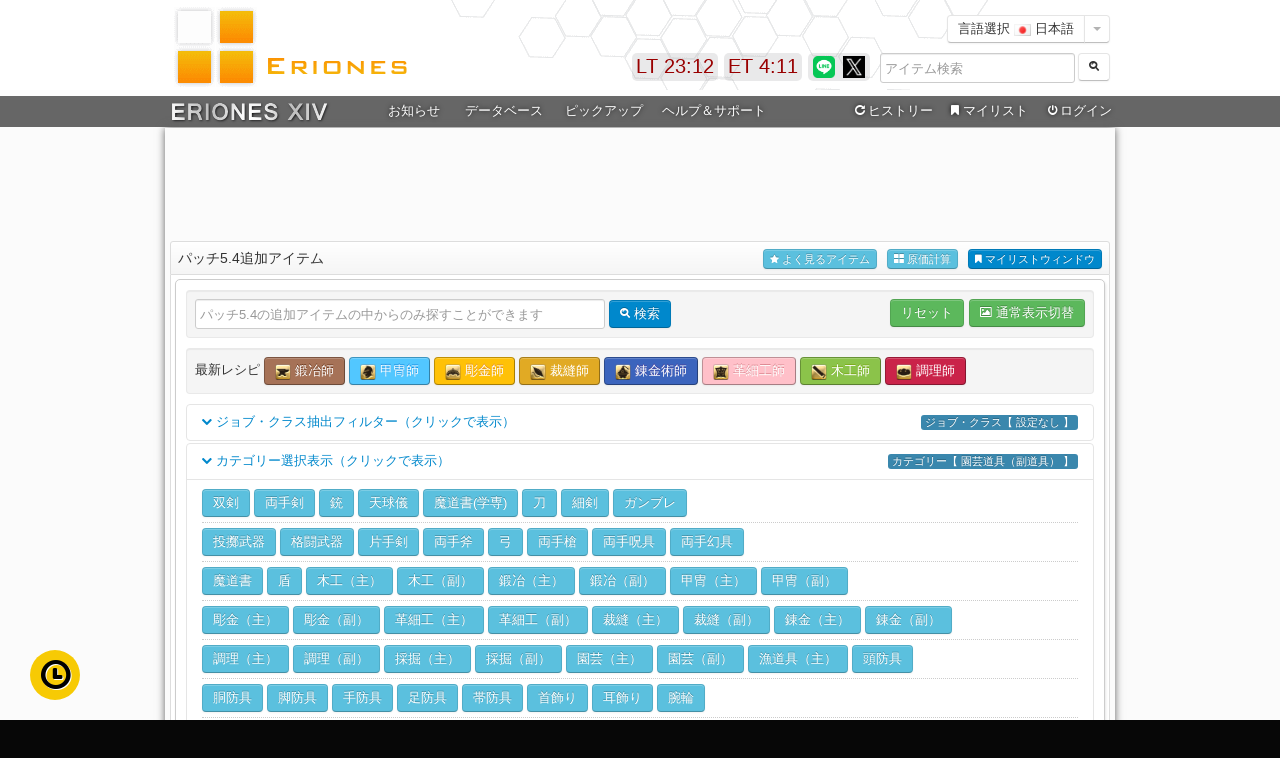

--- FILE ---
content_type: text/html
request_url: https://eriones.com/tmp/load/db?patch=5.4&cid=1231
body_size: 356
content:
<div class="row-fluid bottom15"><div class="span2"><a href="36638"><img src="//cdn.eriones.com/img/icon/ls_nq/bd8c6b62fc0.png" class="img-rounded" onMouseOver="onIIDT('36638');" data-placement="bottom" rel="popover" data-content="<div class='view-iidt'><code>読み込み中...</code></div>"></a><p><span class="label label-success">IL.500</span> <a href="36638">セイントランド・サイズ</a></p></div><script src="https://eriones.com/js/base.js"></script>

--- FILE ---
content_type: text/html; charset=utf-8
request_url: https://www.google.com/recaptcha/api2/aframe
body_size: 267
content:
<!DOCTYPE HTML><html><head><meta http-equiv="content-type" content="text/html; charset=UTF-8"></head><body><script nonce="iws6UAOr-AjfRMvAe3CFzg">/** Anti-fraud and anti-abuse applications only. See google.com/recaptcha */ try{var clients={'sodar':'https://pagead2.googlesyndication.com/pagead/sodar?'};window.addEventListener("message",function(a){try{if(a.source===window.parent){var b=JSON.parse(a.data);var c=clients[b['id']];if(c){var d=document.createElement('img');d.src=c+b['params']+'&rc='+(localStorage.getItem("rc::a")?sessionStorage.getItem("rc::b"):"");window.document.body.appendChild(d);sessionStorage.setItem("rc::e",parseInt(sessionStorage.getItem("rc::e")||0)+1);localStorage.setItem("rc::h",'1768864330957');}}}catch(b){}});window.parent.postMessage("_grecaptcha_ready", "*");}catch(b){}</script></body></html>

--- FILE ---
content_type: application/javascript; charset=utf-8
request_url: https://fundingchoicesmessages.google.com/f/AGSKWxUdtShvHOS0u3V6M0svXNlYsBemQG8VtK0ziw728HaJ4ruIyIY9B8PjHx5jUeNYw3bnxOVl8jzPm8bAnBH113v_jBhtfeGoJdFBSHIYznbRmMexpNnLvySmUSXXbJBbzeCgvjz2XJgamxTXz65o70t8c8uuVJ83jnk3PaauKeoAncTsddDsdvK8dkY=/_/adsense-/house_ad_/advhd._background_ad//displayadleader.
body_size: -1290
content:
window['cb68221c-640a-4c54-af8c-24deee366e39'] = true;

--- FILE ---
content_type: application/javascript; charset=utf-8
request_url: https://fundingchoicesmessages.google.com/f/AGSKWxWwx3V3I6eGLOgGD0dsrcDSDSktch_2lihyzf029XzkqPbtNvsv9heWBmffpxvVwSh4w4fG3iXfcHWUTIUSbx40OOdNutABSfcruWOSlUbEMdYP3hLfsL0sOpP3D-M9unWChDsm?fccs=W251bGwsbnVsbCxudWxsLG51bGwsbnVsbCxudWxsLFsxNzY4ODY0MzI4LDk4MDAwMDAwMF0sbnVsbCxudWxsLG51bGwsW251bGwsWzddXSwiaHR0cHM6Ly9lcmlvbmVzLmNvbS9waWNrdXAiLG51bGwsW1s4LCJNOWxrelVhWkRzZyJdLFs5LCJlbi1VUyJdLFsxOSwiMiJdLFsxNywiWzBdIl0sWzI0LCIiXSxbMjksImZhbHNlIl1dXQ
body_size: -231
content:
if (typeof __googlefc.fcKernelManager.run === 'function') {"use strict";this.default_ContributorServingResponseClientJs=this.default_ContributorServingResponseClientJs||{};(function(_){var window=this;
try{
var OH=function(a){this.A=_.t(a)};_.u(OH,_.J);var PH=_.Zc(OH);var QH=function(a,b,c){this.B=a;this.params=b;this.j=c;this.l=_.F(this.params,4);this.o=new _.bh(this.B.document,_.O(this.params,3),new _.Og(_.Ok(this.j)))};QH.prototype.run=function(){if(_.P(this.params,10)){var a=this.o;var b=_.ch(a);b=_.Jd(b,4);_.gh(a,b)}a=_.Pk(this.j)?_.Xd(_.Pk(this.j)):new _.Zd;_.$d(a,9);_.F(a,4)!==1&&_.H(a,4,this.l===2||this.l===3?1:2);_.Dg(this.params,5)&&(b=_.O(this.params,5),_.fg(a,6,b));return a};var RH=function(){};RH.prototype.run=function(a,b){var c,d;return _.v(function(e){c=PH(b);d=(new QH(a,c,_.A(c,_.Nk,2))).run();return e.return({ia:_.L(d)})})};_.Rk(8,new RH);
}catch(e){_._DumpException(e)}
}).call(this,this.default_ContributorServingResponseClientJs);
// Google Inc.

//# sourceURL=/_/mss/boq-content-ads-contributor/_/js/k=boq-content-ads-contributor.ContributorServingResponseClientJs.en_US.M9lkzUaZDsg.es5.O/d=1/exm=kernel_loader,loader_js_executable/ed=1/rs=AJlcJMzanTQvnnVdXXtZinnKRQ21NfsPog/m=web_iab_tcf_v2_signal_executable
__googlefc.fcKernelManager.run('\x5b\x5b\x5b8,\x22\x5bnull,\x5b\x5bnull,null,null,\\\x22https:\/\/fundingchoicesmessages.google.com\/f\/AGSKWxWMxKoFWxRVAbMsC3txLdV3OX7HVacoUYwF5MaFKahRchTtBXkC8pT1UAHlheyQO0TYzklSo3S5HYoy_8Jz_dNRZ5dnub0q-9vmrSFiLqHq-PzPDVV-jFTXAY6BIUBQkrc2eAm7\\\x22\x5d,null,null,\x5bnull,null,null,\\\x22https:\/\/fundingchoicesmessages.google.com\/el\/AGSKWxXnF-OC9QcnHzWqeGvtvfeGYPEE-aUFZ7d3WIfjeUTqnz94q1nX_fRCe1fF536-j084KxaNPR_IVQG90cYM3mSCSzjWWcmQ_4Wi8Vu-R97HEO8zMDa5RpO_q4WnMtTEG3a8lDHg\\\x22\x5d,null,\x5bnull,\x5b7\x5d\x5d\x5d,\\\x22eriones.com\\\x22,1,\\\x22en\\\x22,null,null,null,null,1\x5d\x22\x5d\x5d,\x5bnull,null,null,\x22https:\/\/fundingchoicesmessages.google.com\/f\/AGSKWxWklJO850zCRxvrUb665K-3sQq-HoYyyDgrQhnz93_-2y-SZC2VMuQ1aN17O4poqtDEhiFZ5tlcBG8qzus52uRGDhAkyI34vHR4aJeUIbsCxX_Rl3vvwQ80sZIPsYowG7YKQvip\x22\x5d\x5d');}